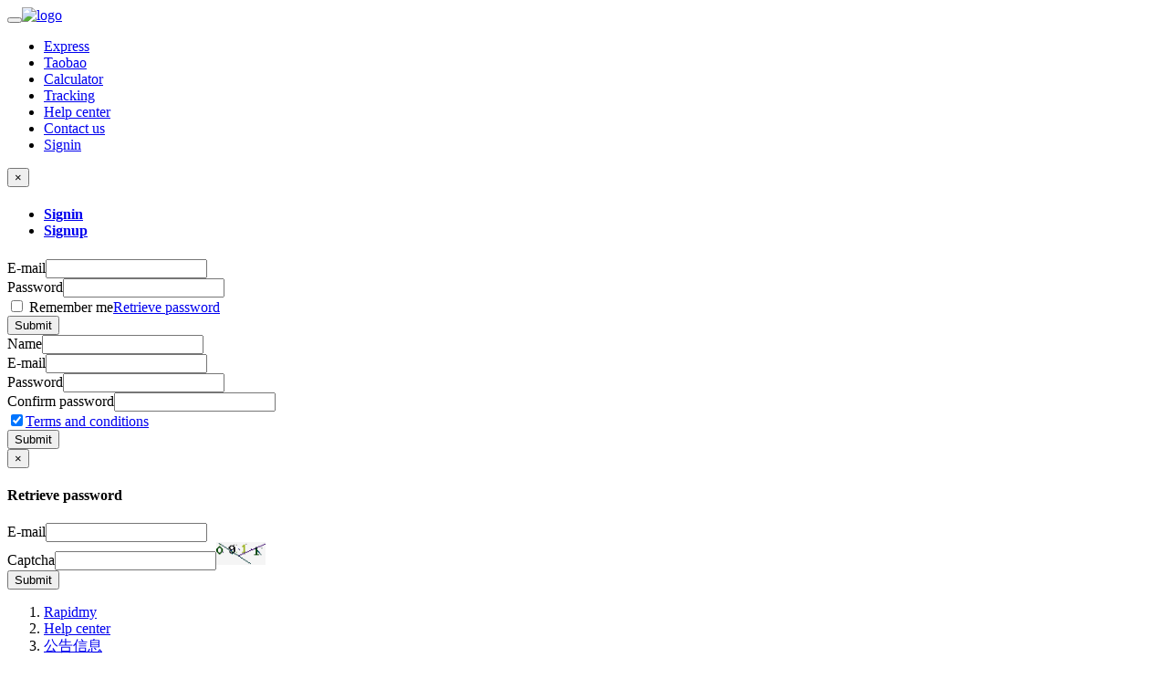

--- FILE ---
content_type: text/html; charset=utf-8
request_url: https://www.rapidmy.com/notices33
body_size: 4960
content:
<!DOCTYPE html><html lang="zh-CN"><head><meta charset="utf-8"><meta name="renderer" content="webkit"><meta http-equiv="X-UA-Compatible" content="IE=edge"><meta name="viewport" content="width=device-width,initial-scale=1,maximum-scale=1,user-scalable=no"><meta name="format-detection" content="telephone=no,email=no,address=no"><meta name="author" content="Rapidmy"><meta name="applicable-device" content="pc"><meta http-equiv="Cache-Control" content="no-siteapp"><meta http-equiv="Cache-Control" content="no-transform"><meta http-equiv="x-dns-prefetch-control" content="on"><link rel="dns-prefetch" href="//embed.tawk.to"><link rel="dns-prefetch" href="//hm.baidu.com"><link rel="icon" href="/favicon.ico" type="image/x-icon"><link rel="stylesheet" href="/public/bootstrap/css/bootstrap.min.css"><link rel="stylesheet" href="/public/respon/css/common.css?2024"><link rel="stylesheet" href="/public/respon/fonts/css/font-awesome.min.css"><script src="/public/bootstrap/js/jquery.min.js"></script><script src="/public/bootstrap/js/bootstrap.min.js"></script><script src="//public.rapidmy.com/public/layer/layer.js"></script><script>$.ajaxSetup({timeout:3e4});
layer.config({extend:'extend/layer.ext.js', shift:-1, closeBtn:2, move:!1, title:!1, shade:[.5, '#000']});
!function(){
	var _index;
	$(document).ajaxStart(function(){
		_index = layer.load(3, {shade: [.1,'#fff']});
	}).ajaxStop(function(){
		layer.close(_index);
	});
}();
function win_reload(){
	window.location.reload();
}
$(function(){
	$('[data-toggle="tooltip"]').tooltip();
});
</script><!--[if lt IE 9]><script src="/public/bootstrap/js/html5shiv.min.js"></script><script src="/public/bootstrap/js/respond.min.js"></script><![endif]--><title>圣诞假期公告 —— Rapidmy The best Taobao Forwarder</title><meta name="keywords" content="圣诞假期公告 —— Rapidmy The best Taobao Forwarder"><meta name="description" content="圣诞假期公告 —— Rapidmy The best Taobao Forwarder"><link rel="stylesheet" href="/public/respon/css/help.css"><link rel="stylesheet" href="/public/respon/css/skins/flat/_all.css"></head><body><nav class="navbar navbar-default navbar-fixed-top"><div class="container"><div class="navbar-header"><button type="button" class="navbar-toggle collapsed" data-toggle="collapse" data-target="#navbar" aria-expanded="false" aria-controls="navbar"><span class="sr-only"></span><span class="icon-bar"></span><span class="icon-bar"></span><span class="icon-bar"></span></button><a class="navbar-brand hidden-sm" href="/"><img alt=" logo" src="/public/index/img/logo.png" title="Rapidmy"></a></div><div id="navbar" class="navbar-collapse collapse"><ul class="nav navbar-nav navbar-right"><li ><a href="/express" title="Express">Express</a></li><li ><a href="/recommend" title="Taobao">Taobao</a></li><li ><a href="/shipping-rates" title="Calculator">Calculator</a></li><li ><a href="/onlinetrack" title="Tracking">Tracking</a></li><li class="active"><a href="/helpcenter" rel="nofollow" title="Help center">Help center</a></li><li ><a href="/contact-us" rel="nofollow" title="Contact us">Contact us</a></li><li ><a href="#" role="button" data-toggle="modal" data-target="#login-modal"><i class="fa fa-sign-in fa-fw"></i>Signin</a></li></ul></div></div></nav><div id="dashboard_navigation"></div><div class="modal fade" id="login-modal" tabindex="-1" role="dialog"><div class="modal-dialog" role="document"><div class="modal-content"><div class="modal-header"><button type="button" class="close" data-dismiss="modal" aria-label="Close"><span aria-hidden="true">&times;</span></button><h4 class="modal-title"><ul class="nav nav-tabs" role="tablist"><li role="presentation" class="active"><a href="#login" id="login-tab" aria-controls="login" role="tab" data-toggle="tab">Signin</a></li><li role="presentation"><a href="#signup" id="signup-tab" aria-controls="signup" role="tab" data-toggle="tab">Signup</a></li></ul></h4></div><div class="modal-body"><div class="tab-content"><div role="tabpanel" class="tab-pane fade in active" id="login"><form autocomplete="off" id="login-form"><div class="form-group"><label for="login-email" class="required">E-mail</label><input type="email" name="email" class="form-control" id="login-email" required maxlength="64"></div><div class="form-group"><label for="login-pwd" class="required">Password</label><input type="password" name="password" class="form-control" id="login-pwd" required></div><div class="checkbox"><label><input type="checkbox" name="remember">&nbsp;Remember me<a href="#" role="button" data-toggle="modal" data-target="#find-pwd-modal" class="ml10">Retrieve password</a></label></div><button type="button" class="btn btn-primary">Submit</button></form></div><div role="tabpanel" class="tab-pane fade" id="signup"><form autocomplete="off" id="signup-form"><div class="form-group"><label for="signup-tname" class="required">Name</label><input type="text" name="tname" maxlength="255" class="form-control" id="signup-tname" required></div><div class="form-group"><label for="signup-email" class="required">E-mail</label><input type="email" name="email" class="form-control" id="signup-email" required maxlength="64"></div><div class="form-group"><label for="signup-pwd" class="required">Password</label><input type="password" name="password" class="form-control" id="signup-pwd" required></div><div class="form-group"><label for="signup-re-pwd" class="required">Confirm password</label><input type="password" name="re-password" class="form-control" id="signup-re-pwd" required></div><div class="checkbox"><label><input type="checkbox" name="signup-terms" id="signup-terms" checked><a href="/menu214" target="_blank" role="button" class="ml5">Terms and conditions</a></label></div><input type="hidden" name="signin_page" id="signin-page" value="http://www.rapidmy.com/index.php?app=freight&mod=Fpublic&act=Anno&id=33"><button type="button" class="btn btn-primary">Submit</button></form></div></div></div></div></div></div><div class="modal fade" id="find-pwd-modal" tabindex="-1" role="dialog"><div class="modal-dialog" role="document"><div class="modal-content"><div class="modal-header"><button type="button" class="close" data-dismiss="modal" aria-label="Close"><span aria-hidden="true">&times;</span></button><h4 class="modal-title">Retrieve password</h4></div><div class="modal-body"><form autocomplete="off" action="https://www.rapidmy.com/index.php?app=freight&mod=Fpublic&act=LostPassword" method="post"><div class="form-group"><label for="find-pwd-email" class="required">E-mail</label><input type="email" class="form-control" id="find-pwd-email" name="email" maxlength="64" required></div><div class="form-group"><label for="captcha" class="required">Captcha</label><input type="text" class="form-control" id="captcha" name="captcha" required><img data-uk-tooltip style="height:25px;cursor:pointer" src="https://www.rapidmy.com/index.php?app=freight&mod=Index&act=verify" title="换一张" onclick="this.src=this.src+'&'+Math.random();"></div><button type="submit" class="btn btn-primary">Submit</button></form></div></div></div></div><script src="/public/respon/js/icheck.min.js"></script><script>!function(){
    $('input').iCheck({checkboxClass: 'icheckbox_flat-blue'});
    //
    $('#find-pwd-modal').on('show.bs.modal', function(e){
        $('#login-modal').modal('hide');
    });
    //
    $('#login-modal').on('show.bs.modal', function(e){
        $('#login-tab').tab('show');
    });
    //分辨率
    var clinet_width = window.screen.width,
        clinet_height = window.screen.height;
    //
    var log = $('#login-form').on('click', 'button.btn', function(e){
        var email_obj = log.find('#login-email'),
            email_val = email_obj.val().trim();
        if(!email_val){
            layer.msg('Please enter E-mail');
            email_obj.focus();
            return false;
        }

        var pwd_obj = log.find('#login-pwd'),
            pwd_val = pwd_obj.val().trim();
        if(!pwd_val){
            layer.msg('Please enter password');
            pwd_obj.focus();
            return false;
        }

        var resolution = clinet_width + 'x' + clinet_height,
            remember = log.find(':checkbox[name="remember"]').is(':checked') ? 1 : 0;
        $.post('https://www.rapidmy.com/index.php?app=freight&mod=Fpublic&act=doLogin', {email: email_val, password: pwd_val,  resolution: resolution, remember: remember}, function(d){
            if(d.status) window.location.href = d.info;
            else layer.msg(d.info);
        }, 'json');
        return false;
    }).keyup(function(e){
        if(e.keyCode == '13' && log.is(':visible')) log.find('button.btn').click();
        return false;
    });
    //注册
    var sign = $('#signup-form').on('click', 'button.btn', function(e){
        var name_obj = $('#signup-tname'),
            name_val = name_obj.val().trim();
        if(!name_val){
            layer.msg('Please enter your name');
            name_obj.focus();
            return false;
        }

        var email_obj = $('#signup-email'),
            email_val = email_obj.val().trim();
        if(!email_val){
            layer.msg('Please enter E-mail');
            email_obj.focus();
            return false;
        }

        var pwd_obj = $('#signup-pwd'),
            pwd_val = pwd_obj.val().trim();
        if(!pwd_val){
            layer.msg('Please enter password');
            pwd_obj.focus();
            return false;
        }

        var re_pwd_obj = $('#signup-re-pwd'),
            re_pwd_val = re_pwd_obj.val().trim();
        if(!re_pwd_val){
            layer.msg('Please confirm your password');
            re_pwd_obj.focus();
            return false;
        }

        if(pwd_val != re_pwd_val){
            layer.msg('Your passwords do not match, please re-enter your chosen password');
            re_pwd_obj.select();
            return false;
        }
        /*if(!$('#signup-terms').is(':checked'))
        {
            layer.msg('您未同意注册协议');
            return false;
        }*/
        $.post("https://www.rapidmy.com/index.php?app=freight&mod=Index&act=checkRegist", {str: email_val}, function(data){
            if(data.data == '0'){
                var _data = {
                    tname: name_val,
                    email: email_val,
                    password: pwd_val,
                    resolution: clinet_width + 'x' + clinet_height,
                    signin_page: '【标题：' + document.title + '】'
                };

                $.post('https://www.rapidmy.com/index.php?app=freight&mod=Index&act=doInviteRegister', _data, function(d){
                    if(d.status) window.location.href = d.info;
                    else layer.msg(d.info);
                }, 'json');
            }else{
                layer.msg('This E-mail is already registered');
                email_obj.select();
                return false;
            }
        }, 'json');
        return false;
    }).keyup(function(e){
        if(e.keyCode == '13' && sign.is(':visible')) sign.find('button.btn').click();
        return false;
    });
}();
</script><div class="container mt10"><ol class="breadcrumb"><li><a href="/">Rapidmy</a></li><li><a href="/helpcenter">Help center</a></li><li><a href="https://www.rapidmy.com/menu2">公告信息</a></li><li class="active">圣诞假期公告</li></ol><div class="row"><div class="col-sm-3 hidden-xs"><div class="panel panel-default"><div class="panel-heading"><i class="fa fa-trophy"></i>我们的服务</div><div class="list-group"><a class="list-group-item " href="https://www.rapidmy.com/menu7">服务介绍</a><a class="list-group-item " href="https://www.rapidmy.com/menu11">使用流程</a><a class="list-group-item " href="https://www.rapidmy.com/menu3">账户使用</a><a class="list-group-item " href="https://www.rapidmy.com/menu1">付款说明</a><a class="list-group-item " href="https://www.rapidmy.com/menu6">常见问题</a><a class="list-group-item " href="https://www.rapidmy.com/menu9">关于敏感货</a><a class="list-group-item " href="https://www.rapidmy.com/menu4">货运须知</a><a class="list-group-item " href="https://www.rapidmy.com/menu5">配送方式</a><a class="list-group-item " href="https://www.rapidmy.com/menu8">淘宝代购</a><a class="list-group-item " href="https://www.rapidmy.com/menu10">收费说明</a><a class="list-group-item " href="https://www.rapidmy.com/menu13">新手指南</a><a class="list-group-item active" href="/notice">公告信息</a></div></div></div><div class="col-sm-9"><div class="page-header"><h4>圣诞假期公告</h4></div><p><p>RapidMy的客户<br/></p><p>&nbsp; &nbsp; 您好，圣诞节RapidMY正常营业，您可以放心购物，我们每天都有人正常收取包裹并进行打包处理。12月25-26号为香港假期，预计可能会对航班造成影响，敬请谅解！<br/></p><p>&nbsp; &nbsp; 祝您圣诞快乐！</p><p style="text-align: right;">RapidMY<br/></p><p style="text-align: right;">2014/12/20</p></p><nav aria-label="Page navigation"><ul class="pager"></ul></nav></div></div></div><div class="container-fluid" id="footer"><div class="container"><div class="row"><div class="col-sm-6 col-md-6 hidden-xs"><div class="panel panel-default"><div class="panel-heading"><h3 class="panel-title"><i class="fa fa-trophy fa-fw"></i>About us</h3></div><div class="panel-body"><p class="text-justify">Rapidmy是一家专做中国到马来西亚/新加坡包裹转运业务的国际转运公司，以专业的服务态度致力于打造精品中国马来西亚/新加坡国际快递。</p><p class="text-justify mt10">同时，为了更好的为马来西亚/新加坡客户服务，我们也提供淘宝代支付、天猫商城代支付等中国国内网上商城的商品代支付业务。</p></div></div></div><div class="col-sm-6 col-md-6"><div class="panel panel-default"><div class="panel-heading"><h3 class="panel-title"><i class="fa fa-comments-o fa-fw"></i>Contact us</h3></div><div class="panel-body"><address><p><strong>Addr：</strong>广东省广州市白云区黄石街道鹤正街1号2栋413室</p><!-- <p><strong>Zip：</strong>510425</p> --><p><strong>Tel：</strong><a href="tel:+86-19854571093">+86-19854571093</a></p><p><strong>E-mail：</strong><a href="mailto:service@rapidmy.com">service@rapidmy.com</a></p><p><strong>ICP：</strong><a href="https://beian.miit.gov.cn" target="_blank">粤ICP备14012237号-3</a></p></address></div></div></div></div></div></div><a href="https://www.rapidmy.com/index.php?app=freight&mod=Index&act=chat" rel="nofollow" class="hidden-sm hidden-md hidden-lg onlinechat" title="Online chat" data-toggle="tooltip"><i class="fa fa-envelope-open-o"></i></a></body></html><script>var Tawk_API=Tawk_API||{}, Tawk_LoadStart=new Date();
(function(){var s1=document.createElement('script'),s0=document.getElementsByTagName('script')[0];s1.async=true;s1.src='//embed.tawk.to/56d7a05d5ef21b266799b2da/default';s1.charset='UTF-8';s1.setAttribute('crossorigin','*');s0.parentNode.insertBefore(s1,s0);})();var tawk_name = '',
	tawk_email = '';
if(tawk_name && tawk_email){
	Tawk_API.visitor = {
	    name: tawk_name,
	    email: tawk_email,
	    hash: 'b92f6ff61a47ef59fe381f2d0389a75ad3225fe67f9927ad94049e9cd790fb92'
	}
}
</script><script>var _hmt=_hmt||[];(function(){var hm=document.createElement('script');hm.src='//hm.baidu.com/hm.js?d0bc86fcd157d9795470a84a1ef133f8';var s=document.getElementsByTagName('script')[0];s.parentNode.insertBefore(hm,s);})();

(function(i,s,o,g,r,a,m){i['GoogleAnalyticsObject']=r;i[r]=i[r]||function(){(i[r].q=i[r].q||[]).push(arguments)},i[r].l=1*new Date();a=s.createElement(o),m=s.getElementsByTagName(o)[0];a.async=1;a.src=g;m.parentNode.insertBefore(a,m)})(window,document,'script','//www.google-analytics.com/analytics.js','ga');ga('create','UA-22266506-2','auto');ga('send','pageview');
</script>

--- FILE ---
content_type: text/plain
request_url: https://www.google-analytics.com/j/collect?v=1&_v=j102&a=963453434&t=pageview&_s=1&dl=https%3A%2F%2Fwww.rapidmy.com%2Fnotices33&ul=en-us%40posix&dt=%E5%9C%A3%E8%AF%9E%E5%81%87%E6%9C%9F%E5%85%AC%E5%91%8A%20%E2%80%94%E2%80%94%20Rapidmy%20The%20best%20Taobao%20Forwarder&sr=1280x720&vp=1280x720&_u=IEBAAEABAAAAACAAI~&jid=427161988&gjid=152528978&cid=646777357.1768637351&tid=UA-22266506-2&_gid=1660018734.1768637351&_r=1&_slc=1&z=1057732160
body_size: -450
content:
2,cG-M2TXQMV9H8